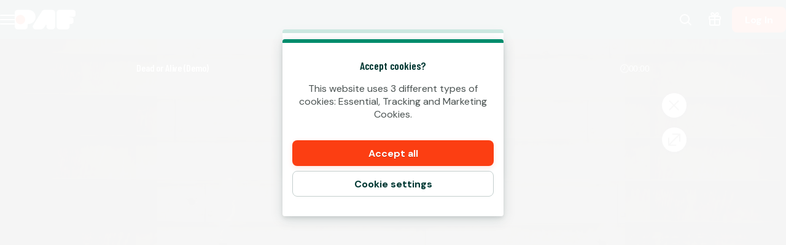

--- FILE ---
content_type: application/javascript; charset=UTF-8
request_url: https://www.paf.ee/_next/static/chunks/webpack-57b9735444f9a156.js
body_size: 4341
content:
try{!function(){var e="undefined"!=typeof window?window:"undefined"!=typeof global?global:"undefined"!=typeof globalThis?globalThis:"undefined"!=typeof self?self:{},a=(new e.Error).stack;a&&(e._sentryDebugIds=e._sentryDebugIds||{},e._sentryDebugIds[a]="97b6959b-8443-4a29-b7c8-14eb77b16719",e._sentryDebugIdIdentifier="sentry-dbid-97b6959b-8443-4a29-b7c8-14eb77b16719")}()}catch(e){}(()=>{"use strict";var e={},a={};function c(t){var d=a[t];if(void 0!==d)return d.exports;var f=a[t]={exports:{}},b=!0;try{e[t].call(f.exports,f,f.exports,c),b=!1}finally{b&&delete a[t]}return f.exports}c.m=e,c.amdO={},(()=>{var e=[];c.O=(a,t,d,f)=>{if(t){f=f||0;for(var b=e.length;b>0&&e[b-1][2]>f;b--)e[b]=e[b-1];e[b]=[t,d,f];return}for(var r=1/0,b=0;b<e.length;b++){for(var[t,d,f]=e[b],n=!0,o=0;o<t.length;o++)(!1&f||r>=f)&&Object.keys(c.O).every(e=>c.O[e](t[o]))?t.splice(o--,1):(n=!1,f<r&&(r=f));if(n){e.splice(b--,1);var s=d();void 0!==s&&(a=s)}}return a}})(),c.n=e=>{var a=e&&e.__esModule?()=>e.default:()=>e;return c.d(a,{a:a}),a},(()=>{var e,a=Object.getPrototypeOf?e=>Object.getPrototypeOf(e):e=>e.__proto__;c.t=function(t,d){if(1&d&&(t=this(t)),8&d||"object"==typeof t&&t&&(4&d&&t.__esModule||16&d&&"function"==typeof t.then))return t;var f=Object.create(null);c.r(f);var b={};e=e||[null,a({}),a([]),a(a)];for(var r=2&d&&t;"object"==typeof r&&!~e.indexOf(r);r=a(r))Object.getOwnPropertyNames(r).forEach(e=>b[e]=()=>t[e]);return b.default=()=>t,c.d(f,b),f}})(),c.d=(e,a)=>{for(var t in a)c.o(a,t)&&!c.o(e,t)&&Object.defineProperty(e,t,{enumerable:!0,get:a[t]})},c.f={},c.e=e=>Promise.all(Object.keys(c.f).reduce((a,t)=>(c.f[t](e,a),a),[])),c.u=e=>3903===e?"static/chunks/3903-948482fcb5cba7b2.js":1909===e?"static/chunks/1909-7eff4f7feb371fbd.js":4194===e?"static/chunks/4194-0cea1f677b702f1e.js":8887===e?"static/chunks/8887-67b78d47de1062f6.js":3337===e?"static/chunks/3337-e340170063129a9b.js":6784===e?"static/chunks/6784-becfffcd4097674c.js":559===e?"static/chunks/559-b2d5e0f3677113c0.js":1735===e?"static/chunks/1735-fb16f4daeaff14f6.js":4911===e?"static/chunks/4911-feca9052e9ce5506.js":2561===e?"static/chunks/2561-a832c321e0582465.js":8597===e?"static/chunks/8597-8b6a79edb4f0a1f5.js":9687===e?"static/chunks/9687-4ad294b2e7be7f13.js":4632===e?"static/chunks/4632-ce80f146957d4c5a.js":6361===e?"static/chunks/6361-08fb45021e6d7438.js":1227===e?"static/chunks/1227-d0f1753176c86cba.js":8555===e?"static/chunks/8555-5d6f907c1e8d1e43.js":"static/chunks/"+(({4254:"56c12eb5",5826:"b5abf434"})[e]||e)+"."+({66:"543dab560d4291f0",176:"1954e5a4f367131e",258:"73f1cc2194b95157",342:"27b9778096c1b135",469:"1a08d6f3d8636017",588:"30b0cd565743a559",599:"a980246caaa58178",614:"5080279ade1f9428",719:"9c7c8cdf92873c23",734:"626986af953d26ef",761:"a831ce60e988b0fd",877:"88f807e27c3bce45",998:"fd42d158807ca882",1034:"ccdc977e5d0f4bb8",1037:"2db547f401056f0a",1064:"5d9e4af8c54abb30",1119:"785c2c341c5b8736",1174:"82eb9b080ac23e90",1210:"35f490640025f9aa",1250:"bea1441f6666eb00",1300:"390e725fc533d005",1371:"011592aedb663f75",1394:"fa1de8bbdd90b9aa",1446:"c439065a60f71d33",1558:"47249a83e0fef034",1663:"5db86da1dda6d682",1817:"3bd340f51ca610b3",1883:"4de8ffc9a039fd58",1960:"c617422d466354b7",1983:"6c8c2c0874f67097",2001:"f41f890aa379d02b",2114:"c47c215331a9e827",2176:"15101fa11abc21d1",2202:"25fc4b948d28dafa",2277:"9ef2ba1af41605ac",2409:"6e0d0b01e08534a7",2449:"b23a6e68f08d53f2",2479:"ab35b0957ea0ff26",2562:"dcd51785f2ed53e1",2570:"171e562e0665333b",2633:"46e80b52d113e451",2637:"f32a348962cb1142",2745:"380b1dfe6f2ef5e1",2773:"170a1e330bbbc8c4",2860:"e0a4aa1e11e6a636",2881:"928c64daca5a7152",2889:"25a6098db78c797c",3027:"dfdc5e57efb926ee",3062:"03c40b4c6d5bce77",3156:"208b084f02538ddf",3420:"60d3f5299378609b",3650:"fdbbb4045119cb11",3752:"c71ada0ae4ef2f62",3817:"96514f65828f8a81",3957:"0c9f7c1259c64a19",4075:"24f83fe41c357c5c",4176:"4952e3148343ab81",4253:"83c339afda221ce9",4254:"c0844ed674ec738a",4320:"e3c73101d116d823",4323:"45c283681019d6da",4568:"7a563dc499deb9e6",4621:"1064cefd11602356",4631:"6130d7ddeac47007",4883:"2ec220beb2ba5e28",4895:"d595a0a199893311",4927:"36d017a59e45aebb",4934:"aa3f0fa97e82ef56",4955:"3a75d53941f41752",4958:"afd9478b16b51433",5007:"fe1a2be4df1c2ee6",5129:"7eb7dcbefcfb6147",5182:"db56305c607b4017",5196:"464cf99a29c99834",5337:"9301194569bde64b",5349:"6d9017c5236e11b1",5390:"13735e3e65b2b037",5599:"a283c7b7b065b3c1",5631:"7bd6c29e8c5d6b23",5632:"635e7b3348cd8956",5668:"a9e9c845f28715ce",5795:"cf1989abcc201e95",5805:"f068e8ff77f46794",5826:"83a0a7868fef667e",5916:"17c5944ae322015a",5993:"65b30c96b638cf31",6047:"54f28d832c3331b9",6054:"ae3fc473273434ae",6075:"c1d1d523e6134da8",6093:"a87e854592c7380f",6204:"a9f1874d50f24b2a",6248:"c50129fbd31d4cc7",6283:"d7fe8c48be86a3d4",6417:"0861fe865523afc4",6443:"ac783464b3c8f3c3",6531:"68c1d8babcc3c2d7",6609:"43c5a304f096f7df",6711:"9c2ffe8a8702371e",6875:"ed5f807657fa175b",6921:"1b2fc7e7cd998134",6960:"7687b58f74e5d0d8",7116:"c168429ceb8b624a",7117:"a978174c0b556853",7217:"852f21ec49fca4e6",7299:"b607a6b388ef8785",7402:"73b4b8904532d11e",7415:"f7e4f0a90183fb11",7418:"690b78781b8cada7",7464:"1823273c8892300a",7510:"08c898e92dabe596",7606:"4afbd84339cc0185",7816:"b38e2712d6b0fb99",7942:"e1a2f70cfbe566ff",8079:"9005da79140c8d77",8104:"bd6ffd88fd22e807",8204:"379ae2a1dacb38fa",8264:"95e21bcb316ac9d2",8340:"39b27f99036838a5",8385:"28dd9a3727d73350",8397:"cbccb133d108d512",8581:"6d30d2de2e9a19f4",8733:"6d4e73d27d277149",8998:"b955028b13269ede",9020:"aa7aa91453b5fc83",9251:"83a3dae0f8162efd",9298:"0ed348d5a9db44e0",9399:"5edd0baed1840296",9484:"25d8aeb95435127d",9506:"759c21c5f06d4700",9511:"d0e0aaf71e39736e",9584:"3160bddadfdc4e6c",9587:"20958595efbb16aa",9658:"893cf917579a4d31",9703:"e43044de86345c0f",9746:"6b7e92e0457258bc",9761:"dd127cb9d6ee7d7a",9779:"b0f66c473763c874",9855:"e2b6283ff78b9d79",9904:"d610eb261f87f631",9985:"883e8956a1264ade"})[e]+".js",c.miniCssF=e=>"static/css/570d49c64c71aa4c.css",c.g=function(){if("object"==typeof globalThis)return globalThis;try{return this||Function("return this")()}catch(e){if("object"==typeof window)return window}}(),c.o=(e,a)=>Object.prototype.hasOwnProperty.call(e,a),(()=>{var e={},a="_N_E:";c.l=(t,d,f,b)=>{if(e[t])return void e[t].push(d);if(void 0!==f)for(var r,n,o=document.getElementsByTagName("script"),s=0;s<o.length;s++){var i=o[s];if(i.getAttribute("src")==t||i.getAttribute("data-webpack")==a+f){r=i;break}}r||(n=!0,(r=document.createElement("script")).charset="utf-8",r.timeout=120,c.nc&&r.setAttribute("nonce",c.nc),r.setAttribute("data-webpack",a+f),r.src=c.tu(t)),e[t]=[d];var u=(a,c)=>{r.onerror=r.onload=null,clearTimeout(l);var d=e[t];if(delete e[t],r.parentNode&&r.parentNode.removeChild(r),d&&d.forEach(e=>e(c)),a)return a(c)},l=setTimeout(u.bind(null,void 0,{type:"timeout",target:r}),12e4);r.onerror=u.bind(null,r.onerror),r.onload=u.bind(null,r.onload),n&&document.head.appendChild(r)}})(),c.r=e=>{"undefined"!=typeof Symbol&&Symbol.toStringTag&&Object.defineProperty(e,Symbol.toStringTag,{value:"Module"}),Object.defineProperty(e,"__esModule",{value:!0})},(()=>{var e;c.tt=()=>(void 0===e&&(e={createScriptURL:e=>e},"undefined"!=typeof trustedTypes&&trustedTypes.createPolicy&&(e=trustedTypes.createPolicy("nextjs#bundler",e))),e)})(),c.tu=e=>c.tt().createScriptURL(e),c.p="/_next/",(()=>{var e={8068:0};c.f.miniCss=(a,t)=>{e[a]?t.push(e[a]):0!==e[a]&&({7276:1})[a]&&t.push(e[a]=(e=>new Promise((a,t)=>{var d=c.miniCssF(e),f=c.p+d;if(((e,a)=>{for(var c=document.getElementsByTagName("link"),t=0;t<c.length;t++){var d=c[t],f=d.getAttribute("data-href")||d.getAttribute("href");if("stylesheet"===d.rel&&(f===e||f===a))return d}for(var b=document.getElementsByTagName("style"),t=0;t<b.length;t++){var d=b[t],f=d.getAttribute("data-href");if(f===e||f===a)return d}})(d,f))return a();((e,a,c,t)=>{var d=document.createElement("link");return d.rel="stylesheet",d.type="text/css",d.onerror=d.onload=f=>{if(d.onerror=d.onload=null,"load"===f.type)c();else{var b=f&&("load"===f.type?"missing":f.type),r=f&&f.target&&f.target.href||a,n=Error("Loading CSS chunk "+e+" failed.\n("+r+")");n.code="CSS_CHUNK_LOAD_FAILED",n.type=b,n.request=r,d.parentNode.removeChild(d),t(n)}},d.href=a,!function(e){if("function"==typeof _N_E_STYLE_LOAD){let{href:a,onload:c,onerror:t}=e;_N_E_STYLE_LOAD(0===a.indexOf(window.location.origin)?new URL(a).pathname:a).then(()=>null==c?void 0:c.call(e,{type:"load"}),()=>null==t?void 0:t.call(e,{}))}else document.head.appendChild(e)}(d)})(e,f,a,t)}))(a).then(()=>{e[a]=0},c=>{throw delete e[a],c}))}})(),(()=>{var e={8068:0};c.f.j=(a,t)=>{var d=c.o(e,a)?e[a]:void 0;if(0!==d)if(d)t.push(d[2]);else if(/^(7276|8068)$/.test(a))e[a]=0;else{var f=new Promise((c,t)=>d=e[a]=[c,t]);t.push(d[2]=f);var b=c.p+c.u(a),r=Error();c.l(b,t=>{if(c.o(e,a)&&(0!==(d=e[a])&&(e[a]=void 0),d)){var f=t&&("load"===t.type?"missing":t.type),b=t&&t.target&&t.target.src;r.message="Loading chunk "+a+" failed.\n("+f+": "+b+")",r.name="ChunkLoadError",r.type=f,r.request=b,d[1](r)}},"chunk-"+a,a)}},c.O.j=a=>0===e[a];var a=(a,t)=>{var d,f,[b,r,n]=t,o=0;if(b.some(a=>0!==e[a])){for(d in r)c.o(r,d)&&(c.m[d]=r[d]);if(n)var s=n(c)}for(a&&a(t);o<b.length;o++)f=b[o],c.o(e,f)&&e[f]&&e[f][0](),e[f]=0;return c.O(s)},t=self.webpackChunk_N_E=self.webpackChunk_N_E||[];t.forEach(a.bind(null,0)),t.push=a.bind(null,t.push.bind(t))})()})();

--- FILE ---
content_type: application/javascript; charset=UTF-8
request_url: https://www.paf.ee/_next/static/O4yRf6ICobC0bqSF9I7th/_buildManifest.js
body_size: 2083
content:
self.__BUILD_MANIFEST=function(e,t,a,s,n,r,i,c,o,l,p,u,y,d,f,m,h,k,g,b,v,x,j,I,L,w,D,F,A,_,T,S,B,z,q,N,Z,E,M,U,C,H,R,O){return{__rewrites:{afterFiles:[{has:t,source:"/:nextInternalLocale(et|ru|en)/.well-known/apple-app-site-association",destination:"/:nextInternalLocale/api/apple-app-site-association"},{has:t,source:"/:nextInternalLocale(et|ru|en)/.well-known/apple-developer-merchant-id-domain-association",destination:"/:nextInternalLocale/api/apple-developer-merchant-id-domain-association"},{has:t,source:"/:nextInternalLocale(et|ru|en)/robots.txt",destination:"/:nextInternalLocale/api/robots"},{has:t,source:"/:nextInternalLocale(et|ru|en)/static/iframe-loader.html",destination:"/:nextInternalLocale/api/iframe-loader"},{has:t,source:"/:nextInternalLocale(et|ru|en)/sitemap.xml",destination:"/:nextInternalLocale/api/sitemap"},{has:t,source:"/:nextInternalLocale(et|ru|en)/static-pages-sitemap.xml",destination:"/:nextInternalLocale/api/sitemap-static-pages"},{has:t,source:"/:nextInternalLocale(et|ru|en)/game-pages-sitemap.xml",destination:"/:nextInternalLocale/api/sitemap-proxy?sitemap=sitemap-game-pages.xml"},{has:t,source:"/:nextInternalLocale(et|ru|en)/cms-pages-sitemap.xml",destination:"/:nextInternalLocale/api/sitemap-proxy?sitemap=sitemap-cms-pages.xml"},{has:t,source:"/:nextInternalLocale(et|ru|en)/account/deposit",destination:B},{has:t,source:"/:nextInternalLocale(et|ru|en)/profile/deposit",destination:B},{has:[{type:i,key:c,value:o},{type:l,value:p}],source:z,destination:t},{has:t,source:z,destination:"/:nextInternalLocale/api/transaction-finalize:result*"},{has:[{type:i,key:c,value:o},{type:l,value:p},{type:e,key:n,value:r},{type:e,key:f,value:m},{type:e,key:v,value:u}],source:x,destination:t},{has:[{type:e,key:n,value:r},{type:e,key:f,value:m},{type:e,key:v,value:u}],source:x,destination:"/:nextInternalLocale/api/redirect?url=%2F%3FflowType%3Dtransaction-result%26type%3Ddeposit%26reference%3D%3Areference%26gateway%3D%3Agateway%26firstTransaction%3D%3AfirstTransaction"},{has:[{type:i,key:c,value:o},{type:l,value:p},{type:e,key:n,value:r},{type:e,key:f,value:m},{type:e,key:j,value:u}],source:I,destination:t},{has:[{type:e,key:n,value:r},{type:e,key:f,value:m},{type:e,key:j,value:u}],source:I,destination:"/:nextInternalLocale/api/redirect?url=%2F%3FflowType%3Dtransaction-result%26type%3Dwithdrawal%26reference%3D%3Areference%26gateway%3D%3Agateway%26firstTransaction%3D%3AfirstTransaction"},{has:[{type:i,key:c,value:o},{type:l,value:p},{type:e,key:n,value:r},{type:e,key:f,value:m}],source:L,destination:t},{has:[{type:e,key:n,value:r},{type:e,key:f,value:m}],source:L,destination:"/:nextInternalLocale/api/redirect?url=%2F%3FflowType%3Dtransaction-result%26type%3D%3Atype%26reference%3D%3Areference%26gateway%3D%3Agateway"},{has:[{type:i,key:c,value:o},{type:l,value:p},{type:e,key:n,value:r},{type:e,key:v,value:u}],source:x,destination:t},{has:[{type:e,key:n,value:r},{type:e,key:v,value:u}],source:x,destination:"/:nextInternalLocale/api/redirect?url=%2F%3FflowType%3Dtransaction-result%26type%3Ddeposit%26reference%3D%3Areference%26firstTransaction%3D%3AfirstTransaction"},{has:[{type:i,key:c,value:o},{type:l,value:p},{type:e,key:n,value:r},{type:e,key:j,value:u}],source:I,destination:t},{has:[{type:e,key:n,value:r},{type:e,key:j,value:u}],source:I,destination:"/:nextInternalLocale/api/redirect?url=%2F%3FflowType%3Dtransaction-result%26type%3Dwithdrawal%26reference%3D%3Areference%26firstTransaction%3D%3AfirstTransaction"},{has:[{type:i,key:c,value:o},{type:l,value:p},{type:e,key:n,value:r}],source:L,destination:t},{has:[{type:e,key:n,value:r}],source:L,destination:"/:nextInternalLocale/api/redirect?url=%2F%3FflowType%3Dtransaction-result%26type%3D%3Atype%26reference%3D%3Areference"},{has:[{type:e,key:"transaction",value:"(?<result>.*)"},{type:e,key:"params",value:"(?<params>.*)"}],source:"/:nextInternalLocale(et|ru|en)/my-money/payment-:type.html",destination:"/:nextInternalLocale/api/piq-transaction-redirect?type=:type&params=:params"},{has:t,source:"/:nextInternalLocale(et|ru|en)/my-money/:type/redirect/failure",destination:q},{has:t,source:"/:nextInternalLocale(et|ru|en)/my-money/:type/redirect/cancel",destination:q},{has:t,source:"/:nextInternalLocale(et|ru|en)/create-account/deposit/redirect/success",destination:"/:nextInternalLocale/api/redirect?url=%2F%3FflowType%3Dlogin%26method%3Ddeferred%26firstLogin%3Dtrue"},{has:t,source:"/:nextInternalLocale(et|ru|en)/create-account/deposit/redirect/cancel",destination:N},{has:t,source:"/:nextInternalLocale(et|ru|en)/create-account/deposit/redirect/failure",destination:N}],beforeFiles:[{has:[{type:i,key:c,value:o},{type:l,value:p}],source:"/:nextInternalLocale(et|ru|en)/static/signicat-callback.html",destination:t}],fallback:[]},__routerFilterStatic:{numItems:0,errorRate:1e-4,numBits:0,numHashes:E,bitArray:[]},__routerFilterDynamic:{numItems:w,errorRate:1e-4,numBits:w,numHashes:E,bitArray:[]},"/":[D,h,s,y,k,g,b,F,A,"static/chunks/pages/index-640ac4ca3ce2867d.js"],"/_error":["static/chunks/pages/_error-864124560cc35416.js"],"/jackpot-pools/[[...slug]]":[D,h,s,y,k,g,b,F,"static/chunks/pages/jackpot-pools/[[...slug]]-c9dc54e6bcbdd2fd.js"],"/piq-card-iframe":[_,"static/chunks/6784-becfffcd4097674c.js","static/chunks/pages/piq-card-iframe-2f3273e1c69c0955.js"],"/play-responsibly/self-test":[h,M,"static/chunks/pages/play-responsibly/self-test-b12b8f10af544474.js"],"/poker-client/cashier":[y,"static/chunks/pages/poker-client/cashier-bd7607e6b642b71d.js"],"/poker-client/gaming-overview":[d,h,"static/chunks/3337-e340170063129a9b.js",U,"static/chunks/2561-a832c321e0582465.js","static/chunks/pages/poker-client/gaming-overview-a6de483a9f43962e.js"],"/poker-client/limits":[d,_,s,a,C,H,T,R,"static/chunks/pages/poker-client/limits-858856667b0f9db2.js"],"/poker-client/logout":["static/chunks/pages/poker-client/logout-9068ffd5c7968c25.js"],"/profile":[d,s,a,"static/chunks/1735-fb16f4daeaff14f6.js","static/chunks/pages/profile-9e78ce9dd9556c28.js"],"/profile/bonus":["static/chunks/pages/profile/bonus-198e78029edad8d7.js"],"/profile/bonus-history":[s,a,g,"static/chunks/pages/profile/bonus-history-92a24e557f3e785f.js"],"/profile/follow-up":[d,s,a,M,"static/chunks/pages/profile/follow-up-11a92c4d663ef738.js"],"/profile/gaming-history/[[...page]]":[s,a,O,"static/chunks/pages/profile/gaming-history/[[...page]]-6503e8322a8c291a.js"],"/profile/gaming-overview":[d,s,a,U,S,"static/chunks/pages/profile/gaming-overview-f1efc5b044c6d075.js"],"/profile/inbox/[[...page]]":[s,a,O,"static/chunks/pages/profile/inbox/[[...page]]-16fb097cc1dc3721.js"],"/profile/limits":[d,_,s,a,C,H,T,R,"static/chunks/pages/profile/limits-fa83d7e9b16de133.js"],"/profile/payment-history":[s,a,S,"static/chunks/pages/profile/payment-history-baa6308af676579b.js"],"/profile/self-exclusion":[d,s,a,T,"static/chunks/pages/profile/self-exclusion-d37b1f53d3de9b70.js"],"/profile/spanish-game-session-history":[s,a,S,"static/chunks/pages/profile/spanish-game-session-history-0d42ed941ec07050.js"],"/promotions/[...promotionSlug]":[a,y,k,"static/chunks/4632-ce80f146957d4c5a.js","static/chunks/pages/promotions/[...promotionSlug]-273d132924051219.js"],"/terms":[a,"static/chunks/pages/terms-ef8bb39911ac2f35.js"],"/terms/privacy-policy":[a,"static/chunks/pages/terms/privacy-policy-b8c048077e9c6fe1.js"],"/terms/return-to-player-summary":[a,"static/chunks/pages/terms/return-to-player-summary-c6d649ba69a24876.js"],"/terms/terms-and-conditions":[a,"static/chunks/pages/terms/terms-and-conditions-e6681309491dc765.js"],"/terms/[slug]":[D,h,s,a,y,k,g,b,F,"static/chunks/pages/terms/[slug]-bfece137649ce1aa.js"],"/test-player-login-t7ydyd89xm":["static/chunks/pages/test-player-login-t7ydyd89xm-889304fb7370fc55.js"],"/[category]/game/[gameSlug]":[s,y,k,b,A,"static/chunks/pages/[category]/game/[gameSlug]-81ee4d3a7cf2f39d.js"],"/[...slug]":[D,h,s,y,k,g,b,F,A,"static/chunks/pages/[...slug]-d9534f13ddd02ab4.js"],sortedPages:["/","/_app","/_error","/jackpot-pools/[[...slug]]","/piq-card-iframe","/play-responsibly/self-test","/poker-client/cashier","/poker-client/gaming-overview","/poker-client/limits","/poker-client/logout","/profile","/profile/bonus","/profile/bonus-history","/profile/follow-up","/profile/gaming-history/[[...page]]","/profile/gaming-overview","/profile/inbox/[[...page]]","/profile/limits","/profile/payment-history","/profile/self-exclusion","/profile/spanish-game-session-history","/promotions/[...promotionSlug]","/terms","/terms/privacy-policy","/terms/return-to-player-summary","/terms/terms-and-conditions","/terms/[slug]","/test-player-login-t7ydyd89xm","/[category]/game/[gameSlug]","/[...slug]"]}}("query",void 0,"static/chunks/6545-9f179d7696a2f4e7.js","static/chunks/6361-08fb45021e6d7438.js","tx_id","(?<reference>.*)","header","user-agent",".*([a-zA-Z0-9-]{1,10}\\.[a-zA-Z0-9-]{1,15}\\.[a-zA-Z0-9-]{1,15}(?:\\.[a-zA-Z0-9-]{1,10})*\\/\\d+\\.\\d+\\.\\d+\\(\\d+\\) \\((Android|iOS) [^;]+; [^)]+\\)$).*","host","(?:(?:www|app)\\.)?(?<domain>.*)","(?<firstTransaction>.*)","static/chunks/8597-8b6a79edb4f0a1f5.js","static/chunks/1909-7eff4f7feb371fbd.js","gateway","(?<gateway>.*)","static/chunks/3903-948482fcb5cba7b2.js","static/chunks/9687-4ad294b2e7be7f13.js","static/chunks/1227-d0f1753176c86cba.js","static/chunks/4841-b35da96d3f0f6e34.js","first_deposit","/:nextInternalLocale(et|ru|en)/my-money/deposit/redirect/:result*","first_withdrawal","/:nextInternalLocale(et|ru|en)/my-money/withdrawal/redirect/:result*","/:nextInternalLocale(et|ru|en)/my-money/:type/redirect/:result*",0,"static/chunks/2727-f98017072a705dae.js","static/chunks/5089-3587cae53ff2829e.js","static/chunks/3322-f048461da2e2a23f.js","static/chunks/4194-0cea1f677b702f1e.js","static/chunks/2084-bf367b79887be496.js","static/chunks/3159-25c6157d86e75380.js","/:nextInternalLocale/api/redirect?url=%2F%3FflowType%3Ddeposit","/:nextInternalLocale(et|ru|en)/my-money/deposit/redirect/:status(success|cancel|failure)-finalize:result*","/:nextInternalLocale/api/redirect?url=%2F%3FflowType%3Dtransaction-result%26type%3D%3Atype","/:nextInternalLocale/api/redirect?url=%2F%3FflowType%3Dtransaction-result%26type%3Ddeposit",1e-4,NaN,"static/chunks/8555-5d6f907c1e8d1e43.js","static/chunks/4911-feca9052e9ce5506.js","static/chunks/8887-67b78d47de1062f6.js","static/chunks/559-b2d5e0f3677113c0.js","static/chunks/8736-03702b67329ace1e.js","static/chunks/6113-ec6e46cc27d3dc7d.js"),self.__BUILD_MANIFEST_CB&&self.__BUILD_MANIFEST_CB();